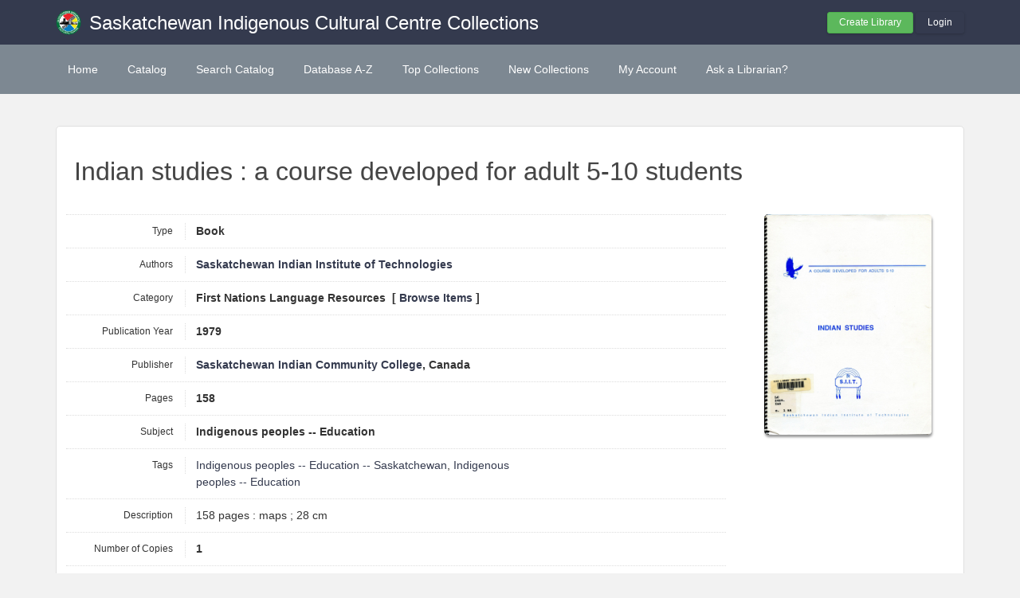

--- FILE ---
content_type: text/html; charset=UTF-8
request_url: https://sicccollections.librarika.com/search/detail/3148421
body_size: 4209
content:

<!DOCTYPE html PUBLIC "-//W3C//DTD XHTML 1.0 Strict//EN" "http://www.w3.org/TR/xhtml1/DTD/xhtml1-strict.dtd">
<html xmlns="http://www.w3.org/1999/xhtml" xml:lang="en" lang="en">
    <head>
        <meta http-equiv="Content-Type" content="text/html; charset=utf-8" />
        <title>Librarika: Indian studies : a course developed for adult 5-10 students</title>

                    <meta property="og:type"   content="book" />
<meta property="og:url"    content="https://sicccollections.librarika.com/search/detail/3148421" />
<meta property="og:title"  content="Indian studies : a course developed for adult 5-10 students" />
<meta property="og:description" content="Indian studies : a course developed for adult 5-10 students" />
<meta property="og:image"  content="https://ae85df921b92073b52e8-a126a45a4c59e90797d94cd877fbe744.ssl.cf3.rackcdn.com/books/cover/uc-64c1824a10875.jpg" />
<meta property="book:tag"  content="Indigenous peoples -- Education -- Saskatchewan,
Indigenous peoples -- Education," />

        
        <link href="/favicon.ico" type="image/x-icon" rel="icon" /><link href="/favicon.ico" type="image/x-icon" rel="shortcut icon" />
	<link rel="stylesheet" type="text/css" href="/css/../assets/bootstrap/css/bootstrap.min.css" />
	<link rel="stylesheet" type="text/css" href="/css/../js/jquery-ui.custom/jquery-ui.min.css" />
	<link rel="stylesheet" type="text/css" href="/css/../assets/font-awesome/css/font-awesome.min.css" />
	<link rel="stylesheet" type="text/css" href="/css/library.min.css" />
	<link rel="stylesheet" type="text/css" href="/css/widgets.min.css?v=3.1.2" />
	<link rel="stylesheet" type="text/css" href="/css/opac-dark.css" />
            <script type="text/javascript">
                    var Librarika = {basePath: '/'};
            </script>

        
	<script type="text/javascript" src="/js/jquery.min.js"></script>
	<script type="text/javascript" src="/js/jquery-ui.custom/jquery-ui.min.js"></script>
	<script type="text/javascript" src="/js/../assets/bootstrap/js/bootstrap.min.js"></script>
	<script type="text/javascript" src="/js/theme-legacy.min.js"></script>
<!-- Google tag (gtag.js) -->
<script async src="https://www.googletagmanager.com/gtag/js?id=UA-6509764-22"></script>
<script>
  window.dataLayer = window.dataLayer || [];

  function gtag() {
      dataLayer.push(arguments);
  }
  gtag('js', new Date());
  gtag('config', 'UA-6509764-22');
</script>
    </head>
    <body>

        <script>
  window.fbAsyncInit = function() {
    FB.init({
      appId      : '132257050160606',
      cookie     : true,
      xfbml      : true,
      version    : 'v19.0'
    });
      
    FB.AppEvents.logPageView();   
      
  };

  (function(d, s, id){
     var js, fjs = d.getElementsByTagName(s)[0];
     if (d.getElementById(id)) {return;}
     js = d.createElement(s); js.id = id;
     js.src = "//connect.facebook.net/en_US/sdk.js";
     fjs.parentNode.insertBefore(js, fjs);
   }(document, 'script', 'facebook-jssdk'));
</script>
        <div id="wrapper" class="library-layout">
            <div id="header-wrapper">
                <div id="header" class="container">
                    <div class="row">
                        
                        
                                                    <div class="col-md-7 col-sm-6 col-xs-12">
                                <a href="/"><img src="https://ae85df921b92073b52e8-a126a45a4c59e90797d94cd877fbe744.ssl.cf3.rackcdn.com/institutes/bce5043ac7e00f0873126aa81cc77da3.png" alt="logo" class="logo" title="Saskatchewan Indigenous Cultural Centre Collections" width="36" height="36" /></a>                                <h1 class="site-title small">
                                    <a href="https://sicccollections.librarika.com/">Saskatchewan Indigenous Cultural Centre Collections</a>                                </h1>
                            </div>
                            <div class="col-md-5 col-sm-6 col-xs-12">
                                <div class="user-menu-dropdown margin-t10 margin-b15">
                                    
    <div class="menu" id="menu-7">
                            <div class="user-menu buttons buttons-medium margin-t15 margin-b10 text-right">
                    <a id="" href="/libraries/add" class="button-green">Create Library</a>
                    <a id="link-19" href="/users/login" class="button-secondary ajax-popover">Login</a>
                </div>
                </div>
                                </div>
                            </div>
                        
                    </div>
                </div>
            </div>

            <div id="nav">
                <div class="container">
                    <div class="row">
                        <div class="col-md-12">
                            
<div class="menu" id="menu-3">
    <ul class="nav nav-pills">
        <li><a class="selected" href="/">Home</a></li>
        <li><a href="/search/catalogs">Catalog</a></li>
        <li><a href="/search">Search Catalog</a></li>
        <li><a href="/search/alphabetical">Database A-Z</a></li>
        <li><a href="/search/topCollections">Top Collections</a></li>
        <li><a href="/search/newCollections">New Collections</a></li>
                    <li><a href="/users/login?redirect=/members/dashboard" class="ajax-popover">My Account</a></li>
                <li><a href="/libraries/contact">Ask a Librarian?</a></li>
    </ul>
</div>

                        </div>
                    </div>
                </div>
            </div>

            
            
            
                                    
                
                <div id="main" class="container">
                    <div id="content">
                        <div class="row">
                                                                                                            <div class="col-md-12">
                                                                                                                                                                                                


<div class="media view catelog-widgets content-body border-r5">

    
    <div class="catalog-item">
    
        <h1 class="media-title">
                        Indian studies : a course developed for adult 5-10 students        </h1>
        <div class="margin-t30 row">

            <div class="col-md-3 col-md-push-9 col-sm-5 col-sm-push-7">

                <div class="media-item-image margin-b20 text-center" style="margin-right: 10px;">
                    <img src="https://ae85df921b92073b52e8-a126a45a4c59e90797d94cd877fbe744.ssl.cf3.rackcdn.com/books/cover/uc-64c1824a10875.jpg" class="border-r5 box-shadow " style="max-width:210px;" alt="" />                </div>

                <div class="hidden-xs">
                    
                    
                </div>

            </div>

            <div class="col-md-9 col-md-pull-3 col-sm-7 col-sm-pull-5">
                <div class="data-items data-items-horizontal">

                    <div class="data-item">
                        <div class="data-item-field">Type</div>
                        <div class="data-item-value">
                            Book                        </div>
                    </div>

                    <div class="data-item">
                        <div class="data-item-field">Authors</div>
                        <div class="data-item-value">
                            <div class="authors-tags"  style="display: inline-block">
                                                                                            <div class="authors-tag">
                                        <span class="authors-tag-name">
                                            <a href="/search?author_id=2107643">Saskatchewan Indian Institute of Technologies</a>                                        </span>
                                        <span class="buttons no-print authors-tag-action">
                                </span>
                            </div>
                                                                                    </div>
                            &nbsp;
                        </div>
                    </div>

                    
                    
                    
                    
                    
                    
                    
                    
                    <div class="data-item">
                        <div class="data-item-field">Category</div>
                        <div class="data-item-value">
                            First Nations Language Resources&nbsp; 
                                                            [ <a href="/search?category_id=230070" title="Browse items in this category.">Browse Items</a> ]
                                                    </div>
                    </div>

                                            <div class="data-item">
                            <div class="data-item-field">Publication Year</div>
                            <div class="data-item-value">
                                1979&nbsp;
                            </div>
                        </div>
                    
                                            <div class="data-item">
                            <div class="data-item-field">Publisher</div>
                            <div class="data-item-value">
                                <a href="/search?publisher_id=851254">Saskatchewan Indian Community College</a>, Canada&nbsp;
                            </div>
                        </div>
                    
                    
                    
                    
                    
                    
                    
                                            <div class="data-item">
                            <div class="data-item-field">Pages</div>
                            <div class="data-item-value">
                                158&nbsp;
                            </div>
                        </div>
                    
                                            <div class="data-item">
                            <div class="data-item-field">Subject</div>
                            <div class="data-item-value">
                                Indigenous peoples -- Education&nbsp;
                            </div>
                        </div>
                    
                                            <div class="data-item">
                            <div class="data-item-field">Tags</div>
                            <div class="data-item-value">
                                <div class="data-item-description">
                                    <a href="/search?tag_id=1004483">Indigenous peoples -- Education -- Saskatchewan</a>, <a href="/search?tag_id=2030475">Indigenous peoples -- Education</a>&nbsp;
                                </div>
                            </div>
                        </div>
                    
                    
                    
                                            <div class="data-item">
                            <div class="data-item-field">Description</div>
                            <div class="data-item-value">
                                <div class="data-item-description">
                                    158 pages : maps ; 28 cm&nbsp;
                                </div>
                            </div>
                        </div>
                    
                    
                    <div class="data-item">
                        <div class="data-item-field">Number of Copies</div>
                        <div class="data-item-value">
                            1&nbsp;
                        </div>
                    </div>
                </div>

                <div class="related margin-t20 margin-b20">
                                            <table cellpadding = "0" cellspacing = "0" width="100%">
                            <tr>
                                <th class="hidden-xs">Library</th>
                                <th>Accession No</th>
                                <th>Call No</th>
                                <th class="hidden-xs">Copy No</th>
                                <th class="hidden-xs">Edition</th>
                                <th class="hidden-xs">Location</th>
                                <th>Availability</th>
                            </tr>
                                                        <tr>
                                <td class="hidden-xs">Main</td>
                                <td>17431                                    
                                                                    </td>
                                <td>
                                                                            <span class="media-meta-field-name"><a href="/search?call_no=TEMyNjI5LkluMw%3D%3D" style="text-decoration:none">LC2629.In3</a></span>
                                    &nbsp;
                                </td>
                                <td class="hidden-xs">1</td>
                                <td class="hidden-xs"></td>
                                <td class="hidden-xs"></td>
                                <td>
                                    Yes                                </td>
                            </tr>
                                                    </table>
                                    </div>
                
                                     <div class="related margin-t30 margin-b20">
                        
	<link rel="stylesheet" type="text/css" href="/css/custom/related-items.min.css" />

        <div class="content-box related-items-wrapper">
            <h3 class="margin-b10">RELATED ITEMS</h3>
            <ul class="related-items ">
                    <li>
                                                <a href="https://sicccollections.librarika.com/search/detail/3148437"><img src="https://ae85df921b92073b52e8-a126a45a4c59e90797d94cd877fbe744.ssl.cf3.rackcdn.com/books/cover/uc-64c181a964fac.jpg" title="Indian studies : a course developed for adult 5-10 students : answer key" alt="" /></a>                                                <a href="https://sicccollections.librarika.com/search/detail/8204364"><img src="https://ae85df921b92073b52e8-a126a45a4c59e90797d94cd877fbe744.ssl.cf3.rackcdn.com/cover.png" title="Native Studies 10 : student resource guide : societal structures of Indian, Métis, and Inuit peoples" alt="" /></a>                                                <a href="https://sicccollections.librarika.com/search/detail/4167740"><img src="https://ae85df921b92073b52e8-a126a45a4c59e90797d94cd877fbe744.ssl.cf3.rackcdn.com/books/cover/uc-5d30869a1d555.jpg" title="The Dakota of the Canadian Northwest : lessons for survival (Manitoba studies in Native history, 5)" alt="" /></a>                                                <a href="https://sicccollections.librarika.com/search/detail/6686733"><img src="https://ae85df921b92073b52e8-a126a45a4c59e90797d94cd877fbe744.ssl.cf3.rackcdn.com/books/cover/uc-611d60778610f.jpg" title="Report on Aboriginal languages : national discussion groups" alt="" /></a>                                                <a href="https://sicccollections.librarika.com/search/detail/6686852"><img src="https://ae85df921b92073b52e8-a126a45a4c59e90797d94cd877fbe744.ssl.cf3.rackcdn.com/books/cover/uc-64c18bdacd898.jpg" title="Aboriginal literacy action plan : a literacy practitioners&#039; guide to action" alt="" /></a>                                            </li>
            </ul>
        </div>

        
	<script type="text/javascript" src="/js/custom/related-items.min.js"></script>

                     </div>
                                 

            </div>

            <div class="visible-xs-block">
                <div style="padding: 0 15px;">
                    <div class="margin-b20" style="padding-left: 10px;">
                        <div class="fb-like"
                            data-share="true"
                            data-show-faces="false"
                            data-layout="button_count">
                        </div>
                    </div>
                    
    <div class="media-item-buy-widget margin-b30 padding-10 border-r5" style="border: 1px dotted #ddd;">
        <h3>Book Stores</h3>
        <ul class="margin-t10 margin-b20 link-list link-list-small padding-5">
            <li><a href="http://www.biblio.com/?aid=librarika" target="blank">Biblio</a></li>
            <li><a href="http://www.amazon.com/books-used-books-textbooks/b/?_encoding=UTF8&amp;camp=1789&amp;creative=390957&amp;linkCode=ur2&amp;node=283155&amp;tag=librarika-20" target="blank">Amazon Books</a></li>
            <li><a href="http://www.powells.com/partner/37096/?p_hp_tx" target="blank">Powell&#039;s Books</a></li>
            <li><a href="http://openlibrary.org/isbn/" target="blank">Open Library</a></li>
        </ul>
    </div>

                </div>
            </div>
            
        </div>
        <div class="row">
            <div class="col-md-9">
                <!-- <div class="separator-white"></div> -->
                
            <h4 class="margin-b10 margin-t30">REVIEWS (0)                - <span class="rating auto-size" data-rating="0">
                      <span class="star"></span>
                      <span class="star"></span>
                      <span class="star"></span>
                      <span class="star"></span>
                      <span class="star"></span>
                 </span>
            </h4>

            <div class='reviews-widget margin-b30'>
                    
                <div class="review-no-result">
                                No reviews posted yet.
                             </div>  

                
                  <div id="review-widget-form">
                      <div class="review-form form form-vertical">
                          <h4>
                            WRITE A REVIEW                          </h4>
                
                                                          
                                <div class="opac-messages">
                                    Please login to write a review. 
                                    <div class="margin-t20">
                                      <a class="ajax-popover btn btn-primary" href="/users/login?redirect=%2Fsearch%2Fdetail%2F3148421">Login</a>
                                      <a class="btn btn-success" href="/users/register">Sign Up</a>
                                    </div>
                                </div>
                                                  </div>
                  </div>
            </div>
<script type="text/javascript">
  var reviewCount = '';
  var selectRatingTxt = 'Please select your rating.';
  var writeReviewTxt = 'Please write your review.';
</script>

	<script type="text/javascript" src="/js/custom/reviews.min.js"></script>
             </div> 
        </div>     
    </div>
</div>                                            </div>
                                                                                        </div>
                    </div>
                </div>
            
                <div id="footer">
        <div class="container">
            <div class="row">
                <div class="col-md-6 col-xs-5 col-sm-6">
                    Powered by <a href="http://www.raynux.com">Raynux.com</a>
                </div>
                <div class="col-md-6 col-xs-7 col-sm-6 right">
                    Copyright &copy; 2026, <a href="https://librarika.com">Librarika.com</a>                </div>
            </div>
        </div>
    </div>
        </div>
    
        
    </body>
</html>